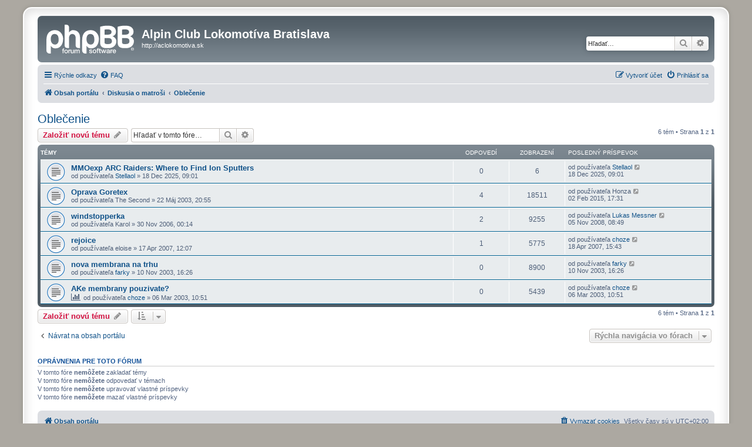

--- FILE ---
content_type: text/html; charset=UTF-8
request_url: https://aclokomotiva.sk/phpbb/viewforum.php?f=5&sid=93fa82c1f13faeb22e8516c700dc19a4
body_size: 5645
content:
<!DOCTYPE html>
<html dir="ltr" lang="sk-SK">
<head>
<meta charset="utf-8" />
<meta http-equiv="X-UA-Compatible" content="IE=edge">
<meta name="viewport" content="width=device-width, initial-scale=1" />

<title>Oblečenie - Alpin Club Lokomotíva Bratislava</title>


	<link rel="canonical" href="https://aclokomotiva.sk/phpbb/viewforum.php?f=5">

<!--
	phpBB style name: prosilver Special Edition
	Based on style:   prosilver (this is the default phpBB3 style)
	Original author:  Tom Beddard ( http://www.subBlue.com/ )
	Modified by:      phpBB Limited ( https://www.phpbb.com/ )
-->


<link href="./styles/prosilver/theme/normalize.css?assets_version=6" rel="stylesheet">
<link href="./styles/prosilver/theme/base.css?assets_version=6" rel="stylesheet">
<link href="./styles/prosilver/theme/utilities.css?assets_version=6" rel="stylesheet">
<link href="./styles/prosilver/theme/common.css?assets_version=6" rel="stylesheet">
<link href="./styles/prosilver/theme/links.css?assets_version=6" rel="stylesheet">
<link href="./styles/prosilver/theme/content.css?assets_version=6" rel="stylesheet">
<link href="./styles/prosilver/theme/buttons.css?assets_version=6" rel="stylesheet">
<link href="./styles/prosilver/theme/cp.css?assets_version=6" rel="stylesheet">
<link href="./styles/prosilver/theme/forms.css?assets_version=6" rel="stylesheet">
<link href="./styles/prosilver/theme/icons.css?assets_version=6" rel="stylesheet">
<link href="./styles/prosilver/theme/colours.css?assets_version=6" rel="stylesheet">
<link href="./styles/prosilver/theme/responsive.css?assets_version=6" rel="stylesheet">

<link href="./assets/css/font-awesome.min.css?assets_version=6" rel="stylesheet">
<link href="./styles/prosilver_se/theme/stylesheet.css?assets_version=6" rel="stylesheet">
<link href="./styles/prosilver/theme/sk/stylesheet.css?assets_version=6" rel="stylesheet">




<!--[if lte IE 9]>
	<link href="./styles/prosilver/theme/tweaks.css?assets_version=6" rel="stylesheet">
<![endif]-->





</head>
<body id="phpbb" class="nojs notouch section-viewforum ltr ">


<div id="wrap" class="wrap">
	<a id="top" class="top-anchor" accesskey="t"></a>
	<div id="page-header">
		<div class="headerbar" role="banner">
					<div class="inner">

			<div id="site-description" class="site-description">
				<a id="logo" class="logo" href="./index.php?sid=52e631e7a8713258fdfbf5fff0798419" title="Obsah portálu">
					<span class="site_logo"></span>
				</a>
				<h1>Alpin Club Lokomotíva Bratislava</h1>
				<p>http://aclokomotiva.sk</p>
				<p class="skiplink"><a href="#start_here">Prejsť na obsah</a></p>
			</div>

									<div id="search-box" class="search-box search-header" role="search">
				<form action="./search.php?sid=52e631e7a8713258fdfbf5fff0798419" method="get" id="search">
				<fieldset>
					<input name="keywords" id="keywords" type="search" maxlength="128" title="Hľadať slová/výraz" class="inputbox search tiny" size="20" value="" placeholder="Hľadať…" />
					<button class="button button-search" type="submit" title="Hľadať">
						<i class="icon fa-search fa-fw" aria-hidden="true"></i><span class="sr-only">Hľadať</span>
					</button>
					<a href="./search.php?sid=52e631e7a8713258fdfbf5fff0798419" class="button button-search-end" title="Rozšírené vyhľadávanie">
						<i class="icon fa-cog fa-fw" aria-hidden="true"></i><span class="sr-only">Rozšírené vyhľadávanie</span>
					</a>
					<input type="hidden" name="sid" value="52e631e7a8713258fdfbf5fff0798419" />

				</fieldset>
				</form>
			</div>
						
			</div>
					</div>
				<div class="navbar" role="navigation">
	<div class="inner">

	<ul id="nav-main" class="nav-main linklist" role="menubar">

		<li id="quick-links" class="quick-links dropdown-container responsive-menu" data-skip-responsive="true">
			<a href="#" class="dropdown-trigger">
				<i class="icon fa-bars fa-fw" aria-hidden="true"></i><span>Rýchle odkazy</span>
			</a>
			<div class="dropdown">
				<div class="pointer"><div class="pointer-inner"></div></div>
				<ul class="dropdown-contents" role="menu">
					
											<li class="separator"></li>
																									<li>
								<a href="./search.php?search_id=unanswered&amp;sid=52e631e7a8713258fdfbf5fff0798419" role="menuitem">
									<i class="icon fa-file-o fa-fw icon-gray" aria-hidden="true"></i><span>Temy bez odpovedí</span>
								</a>
							</li>
							<li>
								<a href="./search.php?search_id=active_topics&amp;sid=52e631e7a8713258fdfbf5fff0798419" role="menuitem">
									<i class="icon fa-file-o fa-fw icon-blue" aria-hidden="true"></i><span>Aktívne témy</span>
								</a>
							</li>
							<li class="separator"></li>
							<li>
								<a href="./search.php?sid=52e631e7a8713258fdfbf5fff0798419" role="menuitem">
									<i class="icon fa-search fa-fw" aria-hidden="true"></i><span>Hľadať</span>
								</a>
							</li>
					
										<li class="separator"></li>

									</ul>
			</div>
		</li>

				<li data-skip-responsive="true">
			<a href="/phpbb/app.php/help/faq?sid=52e631e7a8713258fdfbf5fff0798419" rel="help" title="Často kladené otázky" role="menuitem">
				<i class="icon fa-question-circle fa-fw" aria-hidden="true"></i><span>FAQ</span>
			</a>
		</li>
						
			<li class="rightside"  data-skip-responsive="true">
			<a href="./ucp.php?mode=login&amp;redirect=viewforum.php%3Ff%3D5&amp;sid=52e631e7a8713258fdfbf5fff0798419" title="Prihlásiť sa" accesskey="x" role="menuitem">
				<i class="icon fa-power-off fa-fw" aria-hidden="true"></i><span>Prihlásiť sa</span>
			</a>
		</li>
					<li class="rightside" data-skip-responsive="true">
				<a href="./ucp.php?mode=register&amp;sid=52e631e7a8713258fdfbf5fff0798419" role="menuitem">
					<i class="icon fa-pencil-square-o  fa-fw" aria-hidden="true"></i><span>Vytvoriť účet</span>
				</a>
			</li>
						</ul>

	<ul id="nav-breadcrumbs" class="nav-breadcrumbs linklist navlinks" role="menubar">
				
		
		<li class="breadcrumbs" itemscope itemtype="https://schema.org/BreadcrumbList">

			
							<span class="crumb" itemtype="https://schema.org/ListItem" itemprop="itemListElement" itemscope><a itemprop="item" href="./index.php?sid=52e631e7a8713258fdfbf5fff0798419" accesskey="h" data-navbar-reference="index"><i class="icon fa-home fa-fw"></i><span itemprop="name">Obsah portálu</span></a><meta itemprop="position" content="1" /></span>

											
								<span class="crumb" itemtype="https://schema.org/ListItem" itemprop="itemListElement" itemscope data-forum-id="18"><a itemprop="item" href="./viewforum.php?f=18&amp;sid=52e631e7a8713258fdfbf5fff0798419"><span itemprop="name">Diskusia o matroši</span></a><meta itemprop="position" content="2" /></span>
															
								<span class="crumb" itemtype="https://schema.org/ListItem" itemprop="itemListElement" itemscope data-forum-id="5"><a itemprop="item" href="./viewforum.php?f=5&amp;sid=52e631e7a8713258fdfbf5fff0798419"><span itemprop="name">Oblečenie</span></a><meta itemprop="position" content="3" /></span>
							
					</li>

		
					<li class="rightside responsive-search">
				<a href="./search.php?sid=52e631e7a8713258fdfbf5fff0798419" title="Zobraziť rozšírené možnosti vyhľadávania" role="menuitem">
					<i class="icon fa-search fa-fw" aria-hidden="true"></i><span class="sr-only">Hľadať</span>
				</a>
			</li>
			</ul>

	</div>
</div>
	</div>

	
	<a id="start_here" class="anchor"></a>
	<div id="page-body" class="page-body" role="main">
		
		<h2 class="forum-title"><a href="./viewforum.php?f=5&amp;sid=52e631e7a8713258fdfbf5fff0798419">Oblečenie</a></h2>
<div>
	<!-- NOTE: remove the style="display: none" when you want to have the forum description on the forum body -->
	<div style="display: none !important;">Je jasné, o čo ide, nie?<br /></div>	</div>



	<div class="action-bar bar-top">

				
		<a href="./posting.php?mode=post&amp;f=5&amp;sid=52e631e7a8713258fdfbf5fff0798419" class="button" title="Napísať novú tému">
							<span>Založiť novú tému</span> <i class="icon fa-pencil fa-fw" aria-hidden="true"></i>
					</a>
				
			<div class="search-box" role="search">
			<form method="get" id="forum-search" action="./search.php?sid=52e631e7a8713258fdfbf5fff0798419">
			<fieldset>
				<input class="inputbox search tiny" type="search" name="keywords" id="search_keywords" size="20" placeholder="Hľadať v tomto fóre…" />
				<button class="button button-search" type="submit" title="Hľadať">
					<i class="icon fa-search fa-fw" aria-hidden="true"></i><span class="sr-only">Hľadať</span>
				</button>
				<a href="./search.php?fid%5B%5D=5&amp;sid=52e631e7a8713258fdfbf5fff0798419" class="button button-search-end" title="Rozšírené vyhľadávanie">
					<i class="icon fa-cog fa-fw" aria-hidden="true"></i><span class="sr-only">Rozšírené vyhľadávanie</span>
				</a>
				<input type="hidden" name="fid[0]" value="5" />
<input type="hidden" name="sid" value="52e631e7a8713258fdfbf5fff0798419" />

			</fieldset>
			</form>
		</div>
	
	<div class="pagination">
				6 tém
					&bull; Strana <strong>1</strong> z <strong>1</strong>
			</div>

	</div>




	
			<div class="forumbg">
		<div class="inner">
		<ul class="topiclist">
			<li class="header">
				<dl class="row-item">
					<dt><div class="list-inner">Témy</div></dt>
					<dd class="posts">Odpovedí</dd>
					<dd class="views">Zobrazení</dd>
					<dd class="lastpost"><span>Posledný príspevok</span></dd>
				</dl>
			</li>
		</ul>
		<ul class="topiclist topics">
	
				<li class="row bg1">
						<dl class="row-item topic_read">
				<dt title="Všetky príspevky už boli prečítané. Neexistuje žiaden nový neprečítaný príspevok">
										<div class="list-inner">
																		<a href="./viewtopic.php?t=4094&amp;sid=52e631e7a8713258fdfbf5fff0798419" class="topictitle">MMOexp ARC Raiders: Where to Find Ion Sputters</a>																								<br />
						
												<div class="responsive-show" style="display: none;">
							Posledný príspevok od používateľa <a href="./memberlist.php?mode=viewprofile&amp;u=1137&amp;sid=52e631e7a8713258fdfbf5fff0798419" class="username">Stellaol</a> &laquo; <a href="./viewtopic.php?p=7748&amp;sid=52e631e7a8713258fdfbf5fff0798419#p7748" title="Preskočiť na posledný príspevok"><time datetime="2025-12-18T07:01:12+00:00">18 Dec 2025, 09:01</time></a>
													</div>
													
						<div class="topic-poster responsive-hide left-box">
																												od používateľa <a href="./memberlist.php?mode=viewprofile&amp;u=1137&amp;sid=52e631e7a8713258fdfbf5fff0798419" class="username">Stellaol</a> &raquo; <time datetime="2025-12-18T07:01:12+00:00">18 Dec 2025, 09:01</time>
																				</div>

						
											</div>
				</dt>
				<dd class="posts">0 <dfn>Odpovedí</dfn></dd>
				<dd class="views">6 <dfn>Zobrazení</dfn></dd>
				<dd class="lastpost">
					<span><dfn>Posledný príspevok </dfn>od používateľa <a href="./memberlist.php?mode=viewprofile&amp;u=1137&amp;sid=52e631e7a8713258fdfbf5fff0798419" class="username">Stellaol</a>													<a href="./viewtopic.php?p=7748&amp;sid=52e631e7a8713258fdfbf5fff0798419#p7748" title="Preskočiť na posledný príspevok">
								<i class="icon fa-external-link-square fa-fw icon-lightgray icon-md" aria-hidden="true"></i><span class="sr-only"></span>
							</a>
												<br /><time datetime="2025-12-18T07:01:12+00:00">18 Dec 2025, 09:01</time>
					</span>
				</dd>
			</dl>
					</li>
		
	

	
	
				<li class="row bg2">
						<dl class="row-item topic_read">
				<dt title="Všetky príspevky už boli prečítané. Neexistuje žiaden nový neprečítaný príspevok">
										<div class="list-inner">
																		<a href="./viewtopic.php?t=43&amp;sid=52e631e7a8713258fdfbf5fff0798419" class="topictitle">Oprava Goretex</a>																								<br />
						
												<div class="responsive-show" style="display: none;">
							Posledný príspevok od používateľa <span class="username">Honza</span> &laquo; <a href="./viewtopic.php?p=7555&amp;sid=52e631e7a8713258fdfbf5fff0798419#p7555" title="Preskočiť na posledný príspevok"><time datetime="2015-02-02T15:31:08+00:00">02 Feb 2015, 17:31</time></a>
													</div>
														<span class="responsive-show left-box" style="display: none;">Odpovedí: <strong>4</strong></span>
													
						<div class="topic-poster responsive-hide left-box">
																												od používateľa <span class="username">The Second</span> &raquo; <time datetime="2003-05-22T18:55:46+00:00">22 Máj 2003, 20:55</time>
																				</div>

						
											</div>
				</dt>
				<dd class="posts">4 <dfn>Odpovedí</dfn></dd>
				<dd class="views">18511 <dfn>Zobrazení</dfn></dd>
				<dd class="lastpost">
					<span><dfn>Posledný príspevok </dfn>od používateľa <span class="username">Honza</span>													<a href="./viewtopic.php?p=7555&amp;sid=52e631e7a8713258fdfbf5fff0798419#p7555" title="Preskočiť na posledný príspevok">
								<i class="icon fa-external-link-square fa-fw icon-lightgray icon-md" aria-hidden="true"></i><span class="sr-only"></span>
							</a>
												<br /><time datetime="2015-02-02T15:31:08+00:00">02 Feb 2015, 17:31</time>
					</span>
				</dd>
			</dl>
					</li>
		
	

	
	
				<li class="row bg1">
						<dl class="row-item topic_read">
				<dt title="Všetky príspevky už boli prečítané. Neexistuje žiaden nový neprečítaný príspevok">
										<div class="list-inner">
																		<a href="./viewtopic.php?t=691&amp;sid=52e631e7a8713258fdfbf5fff0798419" class="topictitle">windstopperka</a>																								<br />
						
												<div class="responsive-show" style="display: none;">
							Posledný príspevok od používateľa <a href="./memberlist.php?mode=viewprofile&amp;u=594&amp;sid=52e631e7a8713258fdfbf5fff0798419" class="username">Lukas Messner</a> &laquo; <a href="./viewtopic.php?p=3665&amp;sid=52e631e7a8713258fdfbf5fff0798419#p3665" title="Preskočiť na posledný príspevok"><time datetime="2008-11-05T06:49:39+00:00">05 Nov 2008, 08:49</time></a>
													</div>
														<span class="responsive-show left-box" style="display: none;">Odpovedí: <strong>2</strong></span>
													
						<div class="topic-poster responsive-hide left-box">
																												od používateľa <span class="username">Karol</span> &raquo; <time datetime="2006-11-29T22:14:10+00:00">30 Nov 2006, 00:14</time>
																				</div>

						
											</div>
				</dt>
				<dd class="posts">2 <dfn>Odpovedí</dfn></dd>
				<dd class="views">9255 <dfn>Zobrazení</dfn></dd>
				<dd class="lastpost">
					<span><dfn>Posledný príspevok </dfn>od používateľa <a href="./memberlist.php?mode=viewprofile&amp;u=594&amp;sid=52e631e7a8713258fdfbf5fff0798419" class="username">Lukas Messner</a>													<a href="./viewtopic.php?p=3665&amp;sid=52e631e7a8713258fdfbf5fff0798419#p3665" title="Preskočiť na posledný príspevok">
								<i class="icon fa-external-link-square fa-fw icon-lightgray icon-md" aria-hidden="true"></i><span class="sr-only"></span>
							</a>
												<br /><time datetime="2008-11-05T06:49:39+00:00">05 Nov 2008, 08:49</time>
					</span>
				</dd>
			</dl>
					</li>
		
	

	
	
				<li class="row bg2">
						<dl class="row-item topic_read">
				<dt title="Všetky príspevky už boli prečítané. Neexistuje žiaden nový neprečítaný príspevok">
										<div class="list-inner">
																		<a href="./viewtopic.php?t=697&amp;sid=52e631e7a8713258fdfbf5fff0798419" class="topictitle">rejoice</a>																								<br />
						
												<div class="responsive-show" style="display: none;">
							Posledný príspevok od používateľa <a href="./memberlist.php?mode=viewprofile&amp;u=4&amp;sid=52e631e7a8713258fdfbf5fff0798419" class="username">choze</a> &laquo; <a href="./viewtopic.php?p=3312&amp;sid=52e631e7a8713258fdfbf5fff0798419#p3312" title="Preskočiť na posledný príspevok"><time datetime="2007-04-18T13:43:19+00:00">18 Apr 2007, 15:43</time></a>
													</div>
														<span class="responsive-show left-box" style="display: none;">Odpovedí: <strong>1</strong></span>
													
						<div class="topic-poster responsive-hide left-box">
																												od používateľa <span class="username">eloise</span> &raquo; <time datetime="2007-04-17T10:07:35+00:00">17 Apr 2007, 12:07</time>
																				</div>

						
											</div>
				</dt>
				<dd class="posts">1 <dfn>Odpovedí</dfn></dd>
				<dd class="views">5775 <dfn>Zobrazení</dfn></dd>
				<dd class="lastpost">
					<span><dfn>Posledný príspevok </dfn>od používateľa <a href="./memberlist.php?mode=viewprofile&amp;u=4&amp;sid=52e631e7a8713258fdfbf5fff0798419" class="username">choze</a>													<a href="./viewtopic.php?p=3312&amp;sid=52e631e7a8713258fdfbf5fff0798419#p3312" title="Preskočiť na posledný príspevok">
								<i class="icon fa-external-link-square fa-fw icon-lightgray icon-md" aria-hidden="true"></i><span class="sr-only"></span>
							</a>
												<br /><time datetime="2007-04-18T13:43:19+00:00">18 Apr 2007, 15:43</time>
					</span>
				</dd>
			</dl>
					</li>
		
	

	
	
				<li class="row bg1">
						<dl class="row-item topic_read">
				<dt title="Všetky príspevky už boli prečítané. Neexistuje žiaden nový neprečítaný príspevok">
										<div class="list-inner">
																		<a href="./viewtopic.php?t=85&amp;sid=52e631e7a8713258fdfbf5fff0798419" class="topictitle">nova membrana na trhu</a>																								<br />
						
												<div class="responsive-show" style="display: none;">
							Posledný príspevok od používateľa <a href="./memberlist.php?mode=viewprofile&amp;u=16&amp;sid=52e631e7a8713258fdfbf5fff0798419" class="username">farky</a> &laquo; <a href="./viewtopic.php?p=222&amp;sid=52e631e7a8713258fdfbf5fff0798419#p222" title="Preskočiť na posledný príspevok"><time datetime="2003-11-10T14:26:23+00:00">10 Nov 2003, 16:26</time></a>
													</div>
													
						<div class="topic-poster responsive-hide left-box">
																												od používateľa <a href="./memberlist.php?mode=viewprofile&amp;u=16&amp;sid=52e631e7a8713258fdfbf5fff0798419" class="username">farky</a> &raquo; <time datetime="2003-11-10T14:26:23+00:00">10 Nov 2003, 16:26</time>
																				</div>

						
											</div>
				</dt>
				<dd class="posts">0 <dfn>Odpovedí</dfn></dd>
				<dd class="views">8900 <dfn>Zobrazení</dfn></dd>
				<dd class="lastpost">
					<span><dfn>Posledný príspevok </dfn>od používateľa <a href="./memberlist.php?mode=viewprofile&amp;u=16&amp;sid=52e631e7a8713258fdfbf5fff0798419" class="username">farky</a>													<a href="./viewtopic.php?p=222&amp;sid=52e631e7a8713258fdfbf5fff0798419#p222" title="Preskočiť na posledný príspevok">
								<i class="icon fa-external-link-square fa-fw icon-lightgray icon-md" aria-hidden="true"></i><span class="sr-only"></span>
							</a>
												<br /><time datetime="2003-11-10T14:26:23+00:00">10 Nov 2003, 16:26</time>
					</span>
				</dd>
			</dl>
					</li>
		
	

	
	
				<li class="row bg2">
						<dl class="row-item topic_read">
				<dt title="Všetky príspevky už boli prečítané. Neexistuje žiaden nový neprečítaný príspevok">
										<div class="list-inner">
																		<a href="./viewtopic.php?t=19&amp;sid=52e631e7a8713258fdfbf5fff0798419" class="topictitle">AKe membrany pouzivate?</a>																								<br />
						
												<div class="responsive-show" style="display: none;">
							Posledný príspevok od používateľa <a href="./memberlist.php?mode=viewprofile&amp;u=4&amp;sid=52e631e7a8713258fdfbf5fff0798419" class="username">choze</a> &laquo; <a href="./viewtopic.php?p=30&amp;sid=52e631e7a8713258fdfbf5fff0798419#p30" title="Preskočiť na posledný príspevok"><time datetime="2003-03-06T08:51:26+00:00">06 Mar 2003, 10:51</time></a>
													</div>
													
						<div class="topic-poster responsive-hide left-box">
							<i class="icon fa-bar-chart fa-fw" aria-hidden="true"></i>																					od používateľa <a href="./memberlist.php?mode=viewprofile&amp;u=4&amp;sid=52e631e7a8713258fdfbf5fff0798419" class="username">choze</a> &raquo; <time datetime="2003-03-06T08:51:26+00:00">06 Mar 2003, 10:51</time>
																				</div>

						
											</div>
				</dt>
				<dd class="posts">0 <dfn>Odpovedí</dfn></dd>
				<dd class="views">5439 <dfn>Zobrazení</dfn></dd>
				<dd class="lastpost">
					<span><dfn>Posledný príspevok </dfn>od používateľa <a href="./memberlist.php?mode=viewprofile&amp;u=4&amp;sid=52e631e7a8713258fdfbf5fff0798419" class="username">choze</a>													<a href="./viewtopic.php?p=30&amp;sid=52e631e7a8713258fdfbf5fff0798419#p30" title="Preskočiť na posledný príspevok">
								<i class="icon fa-external-link-square fa-fw icon-lightgray icon-md" aria-hidden="true"></i><span class="sr-only"></span>
							</a>
												<br /><time datetime="2003-03-06T08:51:26+00:00">06 Mar 2003, 10:51</time>
					</span>
				</dd>
			</dl>
					</li>
		
				</ul>
		</div>
	</div>
	

	<div class="action-bar bar-bottom">
					
			<a href="./posting.php?mode=post&amp;f=5&amp;sid=52e631e7a8713258fdfbf5fff0798419" class="button" title="Napísať novú tému">
							<span>Založiť novú tému</span> <i class="icon fa-pencil fa-fw" aria-hidden="true"></i>
						</a>

					
					<form method="post" action="./viewforum.php?f=5&amp;sid=52e631e7a8713258fdfbf5fff0798419">
			<div class="dropdown-container dropdown-container-left dropdown-button-control sort-tools">
	<span title="Možnosti zobrazenia a triedenia" class="button button-secondary dropdown-trigger dropdown-select">
		<i class="icon fa-sort-amount-asc fa-fw" aria-hidden="true"></i>
		<span class="caret"><i class="icon fa-sort-down fa-fw" aria-hidden="true"></i></span>
	</span>
	<div class="dropdown hidden">
		<div class="pointer"><div class="pointer-inner"></div></div>
		<div class="dropdown-contents">
			<fieldset class="display-options">
							<label>Zobraziť: <select name="st" id="st"><option value="0" selected="selected">Všetky témy</option><option value="1">1 deň</option><option value="7">7 dní</option><option value="14">2 týždne</option><option value="30">1 mesiac</option><option value="90">3 mesiace</option><option value="180">6 mesiacov</option><option value="365">1 rok</option></select></label>
								<label>Zoradiť podľa: <select name="sk" id="sk"><option value="a">Autor</option><option value="t" selected="selected">Čas odoslania príspevku</option><option value="r">Odpovedí</option><option value="s">Predmet</option><option value="v">Zobrazení</option></select></label>
				<label>Smer: <select name="sd" id="sd"><option value="a">vzostupne</option><option value="d" selected="selected">zostupne</option></select></label>
								<hr class="dashed" />
				<input type="submit" class="button2" name="sort" value="Vykonaj" />
						</fieldset>
		</div>
	</div>
</div>
			</form>
		
		<div class="pagination">
						6 tém
							 &bull; Strana <strong>1</strong> z <strong>1</strong>
					</div>
	</div>


<div class="action-bar actions-jump">
		<p class="jumpbox-return">
		<a href="./index.php?sid=52e631e7a8713258fdfbf5fff0798419" class="left-box arrow-left" accesskey="r">
			<i class="icon fa-angle-left fa-fw icon-black" aria-hidden="true"></i><span>Návrat na obsah portálu</span>
		</a>
	</p>
	
		<div class="jumpbox dropdown-container dropdown-container-right dropdown-up dropdown-left dropdown-button-control" id="jumpbox">
			<span title="Rýchla navigácia vo fórach" class="button button-secondary dropdown-trigger dropdown-select">
				<span>Rýchla navigácia vo fórach</span>
				<span class="caret"><i class="icon fa-sort-down fa-fw" aria-hidden="true"></i></span>
			</span>
		<div class="dropdown">
			<div class="pointer"><div class="pointer-inner"></div></div>
			<ul class="dropdown-contents">
																				<li><a href="./viewforum.php?f=16&amp;sid=52e631e7a8713258fdfbf5fff0798419" class="jumpbox-cat-link"> <span> AC Lokomotíva</span></a></li>
																<li><a href="./viewforum.php?f=1&amp;sid=52e631e7a8713258fdfbf5fff0798419" class="jumpbox-sub-link"><span class="spacer"></span> <span>&#8627; &nbsp; Kde sme boli</span></a></li>
																<li><a href="./viewforum.php?f=2&amp;sid=52e631e7a8713258fdfbf5fff0798419" class="jumpbox-sub-link"><span class="spacer"></span> <span>&#8627; &nbsp; Kam sa chystáme</span></a></li>
																<li><a href="./viewforum.php?f=3&amp;sid=52e631e7a8713258fdfbf5fff0798419" class="jumpbox-sub-link"><span class="spacer"></span> <span>&#8627; &nbsp; Rady, tipy a triky</span></a></li>
																<li><a href="./viewforum.php?f=17&amp;sid=52e631e7a8713258fdfbf5fff0798419" class="jumpbox-cat-link"> <span> Základné kurzy skalolezenia</span></a></li>
																<li><a href="./viewforum.php?f=14&amp;sid=52e631e7a8713258fdfbf5fff0798419" class="jumpbox-sub-link"><span class="spacer"></span> <span>&#8627; &nbsp; Základný kurz lezenia</span></a></li>
																<li><a href="./viewforum.php?f=25&amp;sid=52e631e7a8713258fdfbf5fff0798419" class="jumpbox-cat-link"> <span> Metodika</span></a></li>
																<li><a href="./viewforum.php?f=26&amp;sid=52e631e7a8713258fdfbf5fff0798419" class="jumpbox-sub-link"><span class="spacer"></span> <span>&#8627; &nbsp; Metodické postupy</span></a></li>
																<li><a href="./viewforum.php?f=27&amp;sid=52e631e7a8713258fdfbf5fff0798419" class="jumpbox-sub-link"><span class="spacer"></span> <span>&#8627; &nbsp; Záznamy o nehodách</span></a></li>
																<li><a href="./viewforum.php?f=18&amp;sid=52e631e7a8713258fdfbf5fff0798419" class="jumpbox-cat-link"> <span> Diskusia o matroši</span></a></li>
																<li><a href="./viewforum.php?f=4&amp;sid=52e631e7a8713258fdfbf5fff0798419" class="jumpbox-sub-link"><span class="spacer"></span> <span>&#8627; &nbsp; Lezecký materiál</span></a></li>
																<li><a href="./viewforum.php?f=5&amp;sid=52e631e7a8713258fdfbf5fff0798419" class="jumpbox-sub-link"><span class="spacer"></span> <span>&#8627; &nbsp; Oblečenie</span></a></li>
																<li><a href="./viewforum.php?f=6&amp;sid=52e631e7a8713258fdfbf5fff0798419" class="jumpbox-sub-link"><span class="spacer"></span> <span>&#8627; &nbsp; Obuv</span></a></li>
																<li><a href="./viewforum.php?f=7&amp;sid=52e631e7a8713258fdfbf5fff0798419" class="jumpbox-sub-link"><span class="spacer"></span> <span>&#8627; &nbsp; Bivakovacie veci</span></a></li>
																<li><a href="./viewforum.php?f=19&amp;sid=52e631e7a8713258fdfbf5fff0798419" class="jumpbox-cat-link"> <span> Inzercia</span></a></li>
																<li><a href="./viewforum.php?f=8&amp;sid=52e631e7a8713258fdfbf5fff0798419" class="jumpbox-sub-link"><span class="spacer"></span> <span>&#8627; &nbsp; Predám</span></a></li>
																<li><a href="./viewforum.php?f=9&amp;sid=52e631e7a8713258fdfbf5fff0798419" class="jumpbox-sub-link"><span class="spacer"></span> <span>&#8627; &nbsp; Kúpim</span></a></li>
																<li><a href="./viewforum.php?f=20&amp;sid=52e631e7a8713258fdfbf5fff0798419" class="jumpbox-cat-link"> <span> Oddielové záležitosti a ostatné veci</span></a></li>
																<li><a href="./viewforum.php?f=10&amp;sid=52e631e7a8713258fdfbf5fff0798419" class="jumpbox-sub-link"><span class="spacer"></span> <span>&#8627; &nbsp; Diskusie k činnosti klubu</span></a></li>
																<li><a href="./viewforum.php?f=11&amp;sid=52e631e7a8713258fdfbf5fff0798419" class="jumpbox-sub-link"><span class="spacer"></span> <span>&#8627; &nbsp; Pripomienky k webu a tomuto diskusnému fóru</span></a></li>
																<li><a href="./viewforum.php?f=15&amp;sid=52e631e7a8713258fdfbf5fff0798419" class="jumpbox-sub-link"><span class="spacer"></span> <span>&#8627; &nbsp; Čierna skrinka</span></a></li>
																<li><a href="./viewforum.php?f=21&amp;sid=52e631e7a8713258fdfbf5fff0798419" class="jumpbox-cat-link"> <span> HYDE PARK</span></a></li>
																<li><a href="./viewforum.php?f=12&amp;sid=52e631e7a8713258fdfbf5fff0798419" class="jumpbox-sub-link"><span class="spacer"></span> <span>&#8627; &nbsp; Voľné diskusie na ľubovoľné témy</span></a></li>
																<li><a href="./viewforum.php?f=13&amp;sid=52e631e7a8713258fdfbf5fff0798419" class="jumpbox-sub-link"><span class="spacer"></span> <span>&#8627; &nbsp; Všetko čo sa týka Pajštúnu</span></a></li>
																<li><a href="./viewforum.php?f=22&amp;sid=52e631e7a8713258fdfbf5fff0798419" class="jumpbox-cat-link"> <span> Tipy pre užívateľov diskusného fóra</span></a></li>
																<li><a href="./viewforum.php?f=23&amp;sid=52e631e7a8713258fdfbf5fff0798419" class="jumpbox-sub-link"><span class="spacer"></span> <span>&#8627; &nbsp; Nahrávanie obrázkov do príspevkov</span></a></li>
											</ul>
		</div>
	</div>

	</div>



	<div class="stat-block permissions">
		<h3>Oprávnenia pre toto fórum</h3>
		<p>V tomto fóre <strong>nemôžete</strong> zakladať témy<br />V tomto fóre <strong>nemôžete</strong> odpovedať v témach<br />V tomto fóre <strong>nemôžete</strong> upravovať vlastné príspevky<br />V tomto fóre <strong>nemôžete</strong> mazať vlastné príspevky<br /></p>
	</div>

			</div>


<div id="page-footer" class="page-footer" role="contentinfo">
	<div class="navbar" role="navigation">
	<div class="inner">

	<ul id="nav-footer" class="nav-footer linklist" role="menubar">
		<li class="breadcrumbs">
									<span class="crumb"><a href="./index.php?sid=52e631e7a8713258fdfbf5fff0798419" data-navbar-reference="index"><i class="icon fa-home fa-fw" aria-hidden="true"></i><span>Obsah portálu</span></a></span>					</li>
		
				<li class="rightside">Všetky časy sú v <span title="UTC+2">UTC+02:00</span></li>
							<li class="rightside">
				<a href="./ucp.php?mode=delete_cookies&amp;sid=52e631e7a8713258fdfbf5fff0798419" data-ajax="true" data-refresh="true" role="menuitem">
					<i class="icon fa-trash fa-fw" aria-hidden="true"></i><span>Vymazať cookies</span>
				</a>
			</li>
														</ul>

	</div>
</div>

	<div id="darkenwrapper" class="darkenwrapper" data-ajax-error-title="Chyba AJAXu" data-ajax-error-text="Chyba počas vykonávania akcie." data-ajax-error-text-abort="Používateľom prerušená akcia." data-ajax-error-text-timeout="Vypršal časový limit pre vykonanie akcie. Pre správne dokončenie úkonu, akciu zopakujte." data-ajax-error-text-parsererror="Chyba počas vykonávania akcie, pričom server vrátil nesprávnu odpoveď.">
		<div id="darken" class="darken">&nbsp;</div>
	</div>

	<div id="phpbb_alert" class="phpbb_alert" data-l-err="Chyba" data-l-timeout-processing-req="Čas vypršal.">
		<a href="#" class="alert_close">
			<i class="icon fa-times-circle fa-fw" aria-hidden="true"></i>
		</a>
		<h3 class="alert_title">&nbsp;</h3><p class="alert_text"></p>
	</div>
	<div id="phpbb_confirm" class="phpbb_alert">
		<a href="#" class="alert_close">
			<i class="icon fa-times-circle fa-fw" aria-hidden="true"></i>
		</a>
		<div class="alert_text"></div>
	</div>
</div>

</div>

	<div class="copyright">
				<p class="footer-row">
			<span class="footer-copyright">Založené na <a href="https://www.phpbb.com/">phpBB</a>&reg; Forum Software &copy; phpBB Limited</span>
		</p>
						<p class="footer-row" role="menu">
			<a class="footer-link" href="./ucp.php?mode=privacy&amp;sid=52e631e7a8713258fdfbf5fff0798419" title="Súkromie" role="menuitem">
				<span class="footer-link-text">Súkromie</span>
			</a>
			|
			<a class="footer-link" href="./ucp.php?mode=terms&amp;sid=52e631e7a8713258fdfbf5fff0798419" title="Podmienky" role="menuitem">
				<span class="footer-link-text">Podmienky</span>
			</a>
		</p>
					</div>

<div>
	<a id="bottom" class="anchor" accesskey="z"></a>
	<img class="sr-only" aria-hidden="true" src="&#x2F;phpbb&#x2F;app.php&#x2F;cron&#x2F;cron.task.core.tidy_search&#x3F;sid&#x3D;52e631e7a8713258fdfbf5fff0798419" width="1" height="1" alt="">
</div>

<script src="./assets/javascript/jquery-3.6.0.min.js?assets_version=6"></script>
<script src="./assets/javascript/core.js?assets_version=6"></script>



<script src="./styles/prosilver/template/forum_fn.js?assets_version=6"></script>
<script src="./styles/prosilver/template/ajax.js?assets_version=6"></script>



</body>
</html>
